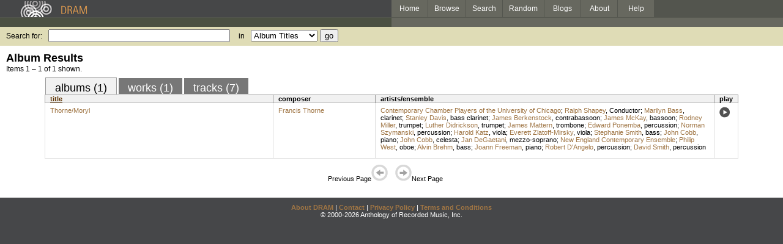

--- FILE ---
content_type: text/html; charset=UTF-8
request_url: https://www.dramonline.org/performers/szymanski-norman
body_size: 2748
content:
<!DOCTYPE html PUBLIC 
	"-//W3C//DTD XHTML 1.0 Transitional//EN"
	"http://www.w3.org/TR/xhtml1/DTD/xhtml1-transitional.dtd">
<html xmlns="http://www.w3.org/1999/xhtml" xml:lang="en" lang="en">
<head>
	<title>DRAM: Norman Szymanski</title>
	<style type="text/css">@import 'https://ds64zzqcnu4aw.cloudfront.net/dram-assets/styles.css';</style>
	<style type="text/css">@import 'https://ds64zzqcnu4aw.cloudfront.net/dram-assets/header-internal.css';</style>
	
	
	<script type="text/javascript" src="https://ds64zzqcnu4aw.cloudfront.net/dram-assets/support.js"></script>

	<script src="//code.jquery.com/jquery-1.4.2.min.js" type="text/javascript"></script>
</head>
<body>

<div id="branding">
	<div id="top-bar">
		<div id="top-logo">
			<a href="https://www.dramonline.org/"><img src="https://ds64zzqcnu4aw.cloudfront.net/dram-assets/images/top_bar_logo.gif" border="0" alt="DRAM"/></a>
		</div>
		<div id="top-links">
			<a href="https://www.dramonline.org"> Home </a>
			<a href="https://www.dramonline.org/performers" rel="nofollow"> Browse </a>
			<a href="https://www.dramonline.org/search" rel="nofollow"> Search </a>
			<a href="https://www.dramonline.org/random" rel="nofollow"> Random </a>
			<a href="https://www.dramonline.org/blog"> Blogs </a>
			<a href="https://www.dramonline.org/page/about"> About </a>
			<a href="https://www.dramonline.org/page/help"> Help </a>
		</div>
	</div>
	<div id="top-user-info-bar">
		<div id="colored-half-bar">&nbsp;</div>
		<div id="top-user-name-slot">
			&nbsp;
		</div>
	</div>
	<div id="top-search">
		<br/>
		<form action="https://www.dramonline.org/search" enctype="application/x-www-form-urlencoded" id="dram-search" method="post" name="dram_search">
<div class="form-item" id="form-item-q"><label class="field-label">Search for:</label><input name="dram-search[q]" size="35" type="text" value="" /></div>
<div class="form-item" id="form-item-t"><label class="field-label">in</label><select name="dram-search[t]"><option value="">Select...</option><option value="album" selected>Album Titles</option><option value="work">Work Titles</option><option value="track">Track Titles</option><option value="composer">Composers</option><option value="performer">Performers</option><option value="ensemble">Ensembles</option><option value="note">Liner Notes</option><option value="page">Documentation</option><option value="blog_entry">Blogs</option><option value="cc">Catalog Code</option></select></div>
<div class="form-item" id="form-item-d"><input name="dram-search[d]" type="hidden" value="0" /></div>
<div class="form-item" id="form-item-o"><input name="dram-search[o]" type="hidden" value="stitle" /></div>
<div class="form-item" id="form-item-page"><input name="dram-search[page]" type="hidden" value="1" /></div>
<div class="form-item" id="form-item-submit"><input name="dram-search[submit]" type="submit" value="go" /></div>
</form>
	</div>
</div>
<div id="content">




<h2>Album Results</h2>

<div class="total-results">Items 1 &ndash; 1 of 1 shown.</div>

<table id="album-art-list" align="center">
<tr>
</tr>
</table>

<div id="browse-tab-spacer">
<a class="type-tab current" href="https://www.dramonline.org/performers/szymanski-norman?t=album&o=title&d=0" rel="nofollow">albums (1)</a> <a class="type-tab" href="https://www.dramonline.org/performers/szymanski-norman?t=work&o=title&d=0" rel="nofollow">works (1)</a> <a class="type-tab" href="https://www.dramonline.org/performers/szymanski-norman?t=track&o=title&d=0" rel="nofollow">tracks (7)</a>
</div>
<table id="search-results" class="dram-table" align="center">
	<tr>
		<th id='title-column'><a class="current-sort" href="https://www.dramonline.org/performers/szymanski-norman?t=album&o=title&d=0" rel="nofollow">title</a></th>
		<th id='composer-column'>composer</th>
		<th id='artists-column'>artists/ensemble</th>
		<th id='play-column'>play</th>
	</tr>
	<tr>
		<td>
			<a href="https://www.dramonline.org/albums/thorne-moryl">Thorne/Moryl</a>
			<span class="subtitle"></span>
		</td>
		<td>
			<nobr>
<a class="artist-link search-term" href="https://www.dramonline.org/composers/thorne-francis">Francis Thorne</a>			</nobr>
		</td>
		<td>
<a class="artist-link search-term" href="https://www.dramonline.org/ensembles/contemporary-chamber-players-of-the-university-of-chicago">Contemporary Chamber Players of the University of Chicago</a>; <a class="artist-link search-term" href="https://www.dramonline.org/performers/shapey-ralph">Ralph Shapey</a>, <span>Conductor</span>; <a class="artist-link search-term" href="https://www.dramonline.org/performers/bass-marilyn">Marilyn Bass</a>, <a class="instrument-link search-term" href="https://www.dramonline.org/instruments/winds/clarinet">clarinet</a>; <a class="artist-link search-term" href="https://www.dramonline.org/performers/davis-stanley">Stanley Davis</a>, <a class="instrument-link search-term" href="https://www.dramonline.org/instruments/winds/bass-clarinet">bass clarinet</a>; <a class="artist-link search-term" href="https://www.dramonline.org/performers/berkenstock-james">James Berkenstock</a>, <a class="instrument-link search-term" href="https://www.dramonline.org/instruments/winds/contrabassoon">contrabassoon</a>; <a class="artist-link search-term" href="https://www.dramonline.org/performers/mckay-james">James McKay</a>, <a class="instrument-link search-term" href="https://www.dramonline.org/instruments/winds/bassoon">bassoon</a>; <a class="artist-link search-term" href="https://www.dramonline.org/performers/miller-rodney">Rodney Miller</a>, <a class="instrument-link search-term" href="https://www.dramonline.org/instruments/brass/trumpet">trumpet</a>; <a class="artist-link search-term" href="https://www.dramonline.org/performers/didrickson-luther">Luther Didrickson</a>, <a class="instrument-link search-term" href="https://www.dramonline.org/instruments/brass/trumpet">trumpet</a>; <a class="artist-link search-term" href="https://www.dramonline.org/performers/mattern-james">James Mattern</a>, <a class="instrument-link search-term" href="https://www.dramonline.org/instruments/brass/trombone">trombone</a>; <a class="artist-link search-term" href="https://www.dramonline.org/performers/ponemba-edward">Edward Ponemba</a>, <a class="instrument-link search-term" href="https://www.dramonline.org/instruments/percussion/percussion">percussion</a>; <a class="artist-link search-term" href="https://www.dramonline.org/performers/szymanski-norman">Norman Szymanski</a>, <a class="instrument-link search-term" href="https://www.dramonline.org/instruments/percussion/percussion">percussion</a>; <a class="artist-link search-term" href="https://www.dramonline.org/performers/katz-harold">Harold Katz</a>, <a class="instrument-link search-term" href="https://www.dramonline.org/instruments/strings/viola">viola</a>; <a class="artist-link search-term" href="https://www.dramonline.org/performers/zlatoff-mirsky-everett">Everett Zlatoff-Mirsky</a>, <a class="instrument-link search-term" href="https://www.dramonline.org/instruments/strings/viola">viola</a>; <a class="artist-link search-term" href="https://www.dramonline.org/performers/smith-stephanie">Stephanie Smith</a>, <a class="instrument-link search-term" href="https://www.dramonline.org/instruments/strings/bass-2">bass</a>; <a class="artist-link search-term" href="https://www.dramonline.org/performers/cobb-john">John Cobb</a>, <a class="instrument-link search-term" href="https://www.dramonline.org/instruments/keys/piano">piano</a>; <a class="artist-link search-term" href="https://www.dramonline.org/performers/cobb-john">John Cobb</a>, <a class="instrument-link search-term" href="https://www.dramonline.org/instruments/keys/celesta">celesta</a>; <a class="artist-link search-term" href="https://www.dramonline.org/performers/degaetani-jan">Jan DeGaetani</a>, <a class="instrument-link search-term" href="https://www.dramonline.org/instruments/voice/mezzo-soprano">mezzo-soprano</a>; <a class="artist-link search-term" href="https://www.dramonline.org/ensembles/new-england-contemporary-ensemble">New England Contemporary Ensemble</a>; <a class="artist-link search-term" href="https://www.dramonline.org/performers/west-philip">Philip West</a>, <a class="instrument-link search-term" href="https://www.dramonline.org/instruments/winds/oboe">oboe</a>; <a class="artist-link search-term" href="https://www.dramonline.org/performers/brehm-alvin">Alvin Brehm</a>, <a class="instrument-link search-term" href="https://www.dramonline.org/instruments/strings/bass-2">bass</a>; <a class="artist-link search-term" href="https://www.dramonline.org/performers/freeman-joann">Joann Freeman</a>, <a class="instrument-link search-term" href="https://www.dramonline.org/instruments/keys/piano">piano</a>; <a class="artist-link search-term" href="https://www.dramonline.org/performers/d-angelo-robert">Robert D'Angelo</a>, <a class="instrument-link search-term" href="https://www.dramonline.org/instruments/percussion/percussion">percussion</a>; <a class="artist-link search-term" href="https://www.dramonline.org/performers/smith-david">David Smith</a>, <a class="instrument-link search-term" href="https://www.dramonline.org/instruments/percussion/percussion">percussion</a>		</td>
		<td>
			<a href="javascript:void(0)" onclick="popupPlayer('https://www.dramonline.org/albums/thorne-moryl/player');">
				<img src="https://ds64zzqcnu4aw.cloudfront.net/dram-assets/images/icon_sound.gif" 
					 onmouseover="this.src='https://ds64zzqcnu4aw.cloudfront.net/dram-assets/images/icon_sound_on.gif'"
					 onmouseout="this.src='https://ds64zzqcnu4aw.cloudfront.net/dram-assets/images/icon_sound.gif'" border="0"
					 alt="play"/>
			</a>
		</td>
	</tr>
</table>

<div class="page-guide">Previous Page<img alt="Previous Page" src="https://ds64zzqcnu4aw.cloudfront.net/dram-assets/images/browse_arrow_left_off.gif" />&nbsp;&nbsp;&nbsp;&nbsp;<img alt="Next Page" src="https://ds64zzqcnu4aw.cloudfront.net/dram-assets/images/browse_arrow_right_off.gif" />Next Page</div>

<script type="text/javascript">
var NTPT_PGEXTRA='type=performer&request_ip=3.144.92.241&user_id=0&name=Norman+Szymanski&eventType=browse';
</script>

</div>


<div id='footer'>
<a href="https://www.dramonline.org/page/about">About DRAM</a> |
<a href="https://www.dramonline.org/page/contact">Contact</a> |
<a href="https://www.dramonline.org/page/privacy-policy">Privacy Policy</a> |
<a href="https://www.dramonline.org/page/terms-and-conditions">Terms and Conditions</a>
<br/>
&copy; 2000-2026 Anthology of Recorded Music, Inc.
</div>

<script type="text/javascript">
var gaJsHost = (("https:" == document.location.protocol) ? "https://ssl." : "http://www.");
document.write(unescape("%3Cscript src='" + gaJsHost + "google-analytics.com/ga.js' type='text/javascript'%3E%3C/script%3E"));
</script>
<script type="text/javascript">
var pageTracker = _gat._getTracker("UA-3493189-1");
pageTracker._initData();
pageTracker._trackPageview();
</script>


<!-- BEGIN: Scholarly iQ Page Tag -->
<!-- Copyright 2001-2010, IBM Corporation All rights reserved. -->
<script language="JavaScript" src="//dramtag.scholarlyiq.com/ntpagetag.js"></script>
<noscript>
<img src="//dramtag.scholarlyiq.com /ntpagetag.gif?js=0" height="1" width="1" border="0" hspace="0" vspace="0" alt="">
</noscript>
<!-- END: Scholarly iQ Page Tag -->

<!--
Generated for app-prod-a8411543
-->

</body>
</html>